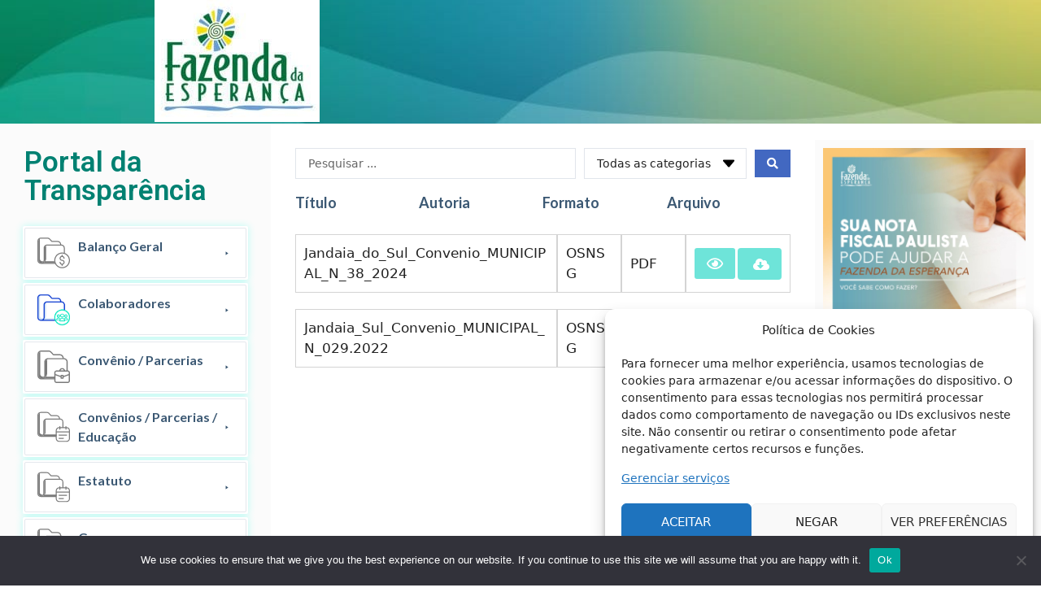

--- FILE ---
content_type: text/css
request_url: https://transparencia-fazenda.org.br/wp-content/uploads/elementor/css/post-189.css?ver=1736880698
body_size: 681
content:
.elementor-189 .elementor-element.elementor-element-96c26af .elementor-repeater-item-e19acd6.jet-parallax-section__layout .jet-parallax-section__image{background-size:auto;}.elementor-bc-flex-widget .elementor-189 .elementor-element.elementor-element-2102b9a.elementor-column .elementor-widget-wrap{align-items:flex-start;}.elementor-189 .elementor-element.elementor-element-2102b9a.elementor-column.elementor-element[data-element_type="column"] > .elementor-widget-wrap.elementor-element-populated{align-content:flex-start;align-items:flex-start;}.elementor-189 .elementor-element.elementor-element-2102b9a > .elementor-element-populated{margin:0px 0px 0px 0px;--e-column-margin-right:0px;--e-column-margin-left:0px;padding:0px 0px 0px 0px;}.elementor-widget-image .widget-image-caption{color:var( --e-global-color-text );font-family:var( --e-global-typography-text-font-family ), Sans-serif;font-weight:var( --e-global-typography-text-font-weight );}.elementor-189 .elementor-element.elementor-element-d80998d > .elementor-widget-container{margin:0px 0px 0px 120px;}.elementor-189 .elementor-element.elementor-element-d80998d{text-align:left;}.elementor-189 .elementor-element.elementor-element-d80998d img{max-width:100%;}.elementor-bc-flex-widget .elementor-189 .elementor-element.elementor-element-ea2ce82.elementor-column .elementor-widget-wrap{align-items:center;}.elementor-189 .elementor-element.elementor-element-ea2ce82.elementor-column.elementor-element[data-element_type="column"] > .elementor-widget-wrap.elementor-element-populated{align-content:center;align-items:center;}.elementor-189 .elementor-element.elementor-element-96c26af:not(.elementor-motion-effects-element-type-background), .elementor-189 .elementor-element.elementor-element-96c26af > .elementor-motion-effects-container > .elementor-motion-effects-layer{background-image:url("https://transparencia-fazenda.org.br/wp-content/uploads/2020/11/e229c551ad489e3deccd77d2542b3ddf.jpg");background-position:center center;background-repeat:no-repeat;background-size:cover;}.elementor-189 .elementor-element.elementor-element-96c26af > .elementor-container{min-height:152px;}.elementor-189 .elementor-element.elementor-element-96c26af{transition:background 0.3s, border 0.3s, border-radius 0.3s, box-shadow 0.3s;padding:0px 0px 0px 0px;}.elementor-189 .elementor-element.elementor-element-96c26af > .elementor-background-overlay{transition:background 0.3s, border-radius 0.3s, opacity 0.3s;}.elementor-189 .elementor-element.elementor-element-f315dd3 .elementor-repeater-item-e19acd6.jet-parallax-section__layout .jet-parallax-section__image{background-size:auto;}.elementor-bc-flex-widget .elementor-189 .elementor-element.elementor-element-9e86fa1.elementor-column .elementor-widget-wrap{align-items:flex-start;}.elementor-189 .elementor-element.elementor-element-9e86fa1.elementor-column.elementor-element[data-element_type="column"] > .elementor-widget-wrap.elementor-element-populated{align-content:flex-start;align-items:flex-start;}.elementor-189 .elementor-element.elementor-element-9e86fa1 > .elementor-element-populated{margin:0px 0px 0px 0px;--e-column-margin-right:0px;--e-column-margin-left:0px;padding:0px 0px 0px 0px;}.elementor-189 .elementor-element.elementor-element-5720a27 > .elementor-widget-container{margin:0px 0px 0px 120px;}.elementor-189 .elementor-element.elementor-element-5720a27{text-align:left;}.elementor-189 .elementor-element.elementor-element-5720a27 img{max-width:100%;}.elementor-189 .elementor-element.elementor-element-c92525f .jet-mobile-menu__container .jet-mobile-menu__container-inner{background-color:#018172;}.elementor-189 .elementor-element.elementor-element-c92525f .jet-mobile-menu__toggle .jet-mobile-menu__toggle-icon{color:#FFFFFF;}.elementor-189 .elementor-element.elementor-element-c92525f .jet-mobile-menu__container .jet-mobile-menu__back i{color:#FFFFFF;}.elementor-189 .elementor-element.elementor-element-c92525f .jet-mobile-menu__container .jet-mobile-menu__back svg{color:#FFFFFF;}.elementor-189 .elementor-element.elementor-element-c92525f .jet-mobile-menu__container{z-index:999;}.elementor-189 .elementor-element.elementor-element-c92525f .jet-mobile-menu-widget .jet-mobile-menu-cover{z-index:calc(999-1);}.elementor-189 .elementor-element.elementor-element-c92525f .jet-mobile-menu__item .jet-menu-label{font-weight:bold;color:#FFF3F3;}.elementor-189 .elementor-element.elementor-element-c92525f .jet-mobile-menu__item .jet-dropdown-arrow{color:#FFFFFF;}.elementor-189 .elementor-element.elementor-element-f315dd3:not(.elementor-motion-effects-element-type-background), .elementor-189 .elementor-element.elementor-element-f315dd3 > .elementor-motion-effects-container > .elementor-motion-effects-layer{background-image:url("https://transparencia-fazenda.org.br/wp-content/uploads/2020/11/e229c551ad489e3deccd77d2542b3ddf.jpg");background-position:center center;background-repeat:no-repeat;background-size:cover;}.elementor-189 .elementor-element.elementor-element-f315dd3 > .elementor-container{min-height:152px;}.elementor-189 .elementor-element.elementor-element-f315dd3{transition:background 0.3s, border 0.3s, border-radius 0.3s, box-shadow 0.3s;margin-top:0px;margin-bottom:0px;padding:0px 0px 0px 0px;}.elementor-189 .elementor-element.elementor-element-f315dd3 > .elementor-background-overlay{transition:background 0.3s, border-radius 0.3s, opacity 0.3s;}.elementor-theme-builder-content-area{height:400px;}.elementor-location-header:before, .elementor-location-footer:before{content:"";display:table;clear:both;}@media(max-width:767px){.elementor-189 .elementor-element.elementor-element-d80998d > .elementor-widget-container{margin:0px 0px 0px 0px;}.elementor-189 .elementor-element.elementor-element-d80998d{text-align:center;}.elementor-189 .elementor-element.elementor-element-9e86fa1{width:50%;}.elementor-bc-flex-widget .elementor-189 .elementor-element.elementor-element-9e86fa1.elementor-column .elementor-widget-wrap{align-items:center;}.elementor-189 .elementor-element.elementor-element-9e86fa1.elementor-column.elementor-element[data-element_type="column"] > .elementor-widget-wrap.elementor-element-populated{align-content:center;align-items:center;}.elementor-189 .elementor-element.elementor-element-5720a27 > .elementor-widget-container{margin:0px 0px 0px 0px;}.elementor-189 .elementor-element.elementor-element-5720a27{text-align:center;}.elementor-189 .elementor-element.elementor-element-1ec33f3{width:50%;}.elementor-bc-flex-widget .elementor-189 .elementor-element.elementor-element-1ec33f3.elementor-column .elementor-widget-wrap{align-items:center;}.elementor-189 .elementor-element.elementor-element-1ec33f3.elementor-column.elementor-element[data-element_type="column"] > .elementor-widget-wrap.elementor-element-populated{align-content:center;align-items:center;}.elementor-189 .elementor-element.elementor-element-c92525f > .elementor-widget-container{margin:0px 20px 0px 0px;}.elementor-189 .elementor-element.elementor-element-c92525f .jet-mobile-menu__toggle .jet-mobile-menu__toggle-icon i{font-size:30px;}.elementor-189 .elementor-element.elementor-element-c92525f .jet-mobile-menu__toggle .jet-mobile-menu__toggle-icon svg{width:30px;}}

--- FILE ---
content_type: text/css
request_url: https://transparencia-fazenda.org.br/wp-content/uploads/elementor/css/post-1914.css?ver=1736880699
body_size: 1517
content:
.elementor-1914 .elementor-element.elementor-element-026327a .elementor-repeater-item-7195d52.jet-parallax-section__layout .jet-parallax-section__image{background-size:auto;}.elementor-1914 .elementor-element.elementor-element-f8bd814 > .elementor-widget-wrap > .elementor-widget:not(.elementor-widget__width-auto):not(.elementor-widget__width-initial):not(:last-child):not(.elementor-absolute){margin-bottom:10px;}.elementor-1914 .elementor-element.elementor-element-f8bd814 > .elementor-element-populated{margin:0px 100px 0px 0px;--e-column-margin-right:100px;--e-column-margin-left:0px;}.elementor-widget-icon-box.elementor-view-stacked .elementor-icon{background-color:var( --e-global-color-primary );}.elementor-widget-icon-box.elementor-view-framed .elementor-icon, .elementor-widget-icon-box.elementor-view-default .elementor-icon{fill:var( --e-global-color-primary );color:var( --e-global-color-primary );border-color:var( --e-global-color-primary );}.elementor-widget-icon-box .elementor-icon-box-title{color:var( --e-global-color-primary );}.elementor-widget-icon-box .elementor-icon-box-title, .elementor-widget-icon-box .elementor-icon-box-title a{font-family:var( --e-global-typography-primary-font-family ), Sans-serif;font-weight:var( --e-global-typography-primary-font-weight );}.elementor-widget-icon-box .elementor-icon-box-description{color:var( --e-global-color-text );font-family:var( --e-global-typography-text-font-family ), Sans-serif;font-weight:var( --e-global-typography-text-font-weight );}.elementor-1914 .elementor-element.elementor-element-f337d41{--icon-box-icon-margin:15px;}.elementor-1914 .elementor-element.elementor-element-f337d41 .elementor-icon-box-title{margin-bottom:0px;color:#FFFFFF;}.elementor-1914 .elementor-element.elementor-element-f337d41.elementor-view-stacked .elementor-icon{background-color:#FFFFFF;}.elementor-1914 .elementor-element.elementor-element-f337d41.elementor-view-framed .elementor-icon, .elementor-1914 .elementor-element.elementor-element-f337d41.elementor-view-default .elementor-icon{fill:#FFFFFF;color:#FFFFFF;border-color:#FFFFFF;}.elementor-1914 .elementor-element.elementor-element-f337d41 .elementor-icon{font-size:44px;}.elementor-1914 .elementor-element.elementor-element-f337d41 .elementor-icon-box-title, .elementor-1914 .elementor-element.elementor-element-f337d41 .elementor-icon-box-title a{font-family:"Lato", Sans-serif;font-size:22px;font-weight:600;text-transform:uppercase;line-height:0.1em;}.elementor-widget-text-editor{color:var( --e-global-color-text );font-family:var( --e-global-typography-text-font-family ), Sans-serif;font-weight:var( --e-global-typography-text-font-weight );}.elementor-widget-text-editor.elementor-drop-cap-view-stacked .elementor-drop-cap{background-color:var( --e-global-color-primary );}.elementor-widget-text-editor.elementor-drop-cap-view-framed .elementor-drop-cap, .elementor-widget-text-editor.elementor-drop-cap-view-default .elementor-drop-cap{color:var( --e-global-color-primary );border-color:var( --e-global-color-primary );}.elementor-1914 .elementor-element.elementor-element-d5901db{color:#FFFFFF;font-family:"Lato", Sans-serif;font-weight:400;}.elementor-widget-image-box .elementor-image-box-title{color:var( --e-global-color-primary );font-family:var( --e-global-typography-primary-font-family ), Sans-serif;font-weight:var( --e-global-typography-primary-font-weight );}.elementor-widget-image-box .elementor-image-box-description{color:var( --e-global-color-text );font-family:var( --e-global-typography-text-font-family ), Sans-serif;font-weight:var( --e-global-typography-text-font-weight );}.elementor-1914 .elementor-element.elementor-element-eb7f699 > .elementor-widget-container{margin:-25px 0px 0px 0px;}.elementor-1914 .elementor-element.elementor-element-eb7f699 .elementor-image-box-wrapper{text-align:left;}.elementor-1914 .elementor-element.elementor-element-eb7f699.elementor-position-right .elementor-image-box-img{margin-left:-170px;}.elementor-1914 .elementor-element.elementor-element-eb7f699.elementor-position-left .elementor-image-box-img{margin-right:-170px;}.elementor-1914 .elementor-element.elementor-element-eb7f699.elementor-position-top .elementor-image-box-img{margin-bottom:-170px;}.elementor-1914 .elementor-element.elementor-element-eb7f699 .elementor-image-box-title{margin-bottom:0px;color:#FDC82F;}.elementor-1914 .elementor-element.elementor-element-eb7f699 .elementor-image-box-wrapper .elementor-image-box-img{width:100%;}.elementor-1914 .elementor-element.elementor-element-eb7f699 .elementor-image-box-img img{transition-duration:0.3s;}.elementor-1914 .elementor-element.elementor-element-eb7f699 .elementor-image-box-description{color:#FDC82F;font-family:"Lato", Sans-serif;font-size:14px;font-weight:400;}.elementor-1914 .elementor-element.elementor-element-6b8862a > .elementor-widget-wrap > .elementor-widget:not(.elementor-widget__width-auto):not(.elementor-widget__width-initial):not(:last-child):not(.elementor-absolute){margin-bottom:10px;}.elementor-1914 .elementor-element.elementor-element-6b8862a > .elementor-element-populated{margin:0px 100px 0px 0px;--e-column-margin-right:100px;--e-column-margin-left:0px;}.elementor-1914 .elementor-element.elementor-element-4c20e99{--icon-box-icon-margin:15px;}.elementor-1914 .elementor-element.elementor-element-4c20e99 .elementor-icon-box-title{margin-bottom:0px;color:#FFFFFF;}.elementor-1914 .elementor-element.elementor-element-4c20e99.elementor-view-stacked .elementor-icon{background-color:#FFFFFF;}.elementor-1914 .elementor-element.elementor-element-4c20e99.elementor-view-framed .elementor-icon, .elementor-1914 .elementor-element.elementor-element-4c20e99.elementor-view-default .elementor-icon{fill:#FFFFFF;color:#FFFFFF;border-color:#FFFFFF;}.elementor-1914 .elementor-element.elementor-element-4c20e99 .elementor-icon{font-size:44px;}.elementor-1914 .elementor-element.elementor-element-4c20e99 .elementor-icon-box-title, .elementor-1914 .elementor-element.elementor-element-4c20e99 .elementor-icon-box-title a{font-family:"Lato", Sans-serif;font-size:22px;font-weight:600;text-transform:uppercase;line-height:0.1em;}.elementor-1914 .elementor-element.elementor-element-c45913c{color:#FFFFFF;font-family:"Lato", Sans-serif;font-weight:400;}.elementor-1914 .elementor-element.elementor-element-104a213 > .elementor-widget-container{margin:-25px 0px 0px 0px;}.elementor-1914 .elementor-element.elementor-element-104a213 .elementor-image-box-wrapper{text-align:left;}.elementor-1914 .elementor-element.elementor-element-104a213.elementor-position-right .elementor-image-box-img{margin-left:-170px;}.elementor-1914 .elementor-element.elementor-element-104a213.elementor-position-left .elementor-image-box-img{margin-right:-170px;}.elementor-1914 .elementor-element.elementor-element-104a213.elementor-position-top .elementor-image-box-img{margin-bottom:-170px;}.elementor-1914 .elementor-element.elementor-element-104a213 .elementor-image-box-title{margin-bottom:0px;color:#FDC82F;}.elementor-1914 .elementor-element.elementor-element-104a213 .elementor-image-box-wrapper .elementor-image-box-img{width:100%;}.elementor-1914 .elementor-element.elementor-element-104a213 .elementor-image-box-img img{transition-duration:0.3s;}.elementor-1914 .elementor-element.elementor-element-104a213 .elementor-image-box-description{color:#FDC82F;font-family:"Lato", Sans-serif;font-size:14px;font-weight:400;}.elementor-1914 .elementor-element.elementor-element-d541f60 > .elementor-widget-wrap > .elementor-widget:not(.elementor-widget__width-auto):not(.elementor-widget__width-initial):not(:last-child):not(.elementor-absolute){margin-bottom:10px;}.elementor-1914 .elementor-element.elementor-element-d541f60 > .elementor-element-populated{margin:0px 50px 0px 0px;--e-column-margin-right:50px;--e-column-margin-left:0px;}.elementor-1914 .elementor-element.elementor-element-e0a09a4{--icon-box-icon-margin:15px;}.elementor-1914 .elementor-element.elementor-element-e0a09a4 .elementor-icon-box-title{margin-bottom:0px;color:#FFFFFF;}.elementor-1914 .elementor-element.elementor-element-e0a09a4.elementor-view-stacked .elementor-icon{background-color:#FFFFFF;}.elementor-1914 .elementor-element.elementor-element-e0a09a4.elementor-view-framed .elementor-icon, .elementor-1914 .elementor-element.elementor-element-e0a09a4.elementor-view-default .elementor-icon{fill:#FFFFFF;color:#FFFFFF;border-color:#FFFFFF;}.elementor-1914 .elementor-element.elementor-element-e0a09a4 .elementor-icon{font-size:44px;}.elementor-1914 .elementor-element.elementor-element-e0a09a4 .elementor-icon-box-title, .elementor-1914 .elementor-element.elementor-element-e0a09a4 .elementor-icon-box-title a{font-family:"Lato", Sans-serif;font-size:22px;font-weight:600;text-transform:uppercase;line-height:0.1em;}.elementor-1914 .elementor-element.elementor-element-652804a{color:#FFFFFF;font-family:"Lato", Sans-serif;font-weight:400;}.elementor-1914 .elementor-element.elementor-element-dc838cb > .elementor-widget-container{margin:-25px 0px 0px 0px;}.elementor-1914 .elementor-element.elementor-element-dc838cb .elementor-image-box-wrapper{text-align:left;}.elementor-1914 .elementor-element.elementor-element-dc838cb.elementor-position-right .elementor-image-box-img{margin-left:-215px;}.elementor-1914 .elementor-element.elementor-element-dc838cb.elementor-position-left .elementor-image-box-img{margin-right:-215px;}.elementor-1914 .elementor-element.elementor-element-dc838cb.elementor-position-top .elementor-image-box-img{margin-bottom:-215px;}.elementor-1914 .elementor-element.elementor-element-dc838cb .elementor-image-box-title{margin-bottom:0px;color:#FDC82F;}.elementor-1914 .elementor-element.elementor-element-dc838cb .elementor-image-box-wrapper .elementor-image-box-img{width:100%;}.elementor-1914 .elementor-element.elementor-element-dc838cb .elementor-image-box-img img{transition-duration:0.3s;}.elementor-1914 .elementor-element.elementor-element-dc838cb .elementor-image-box-description{color:#FDC82F;font-family:"Lato", Sans-serif;font-size:14px;font-weight:400;}.elementor-1914 .elementor-element.elementor-element-026327a:not(.elementor-motion-effects-element-type-background), .elementor-1914 .elementor-element.elementor-element-026327a > .elementor-motion-effects-container > .elementor-motion-effects-layer{background-color:#018172;}.elementor-1914 .elementor-element.elementor-element-026327a > .elementor-container{max-width:1266px;min-height:229px;}.elementor-1914 .elementor-element.elementor-element-026327a{transition:background 0.3s, border 0.3s, border-radius 0.3s, box-shadow 0.3s;margin-top:50px;margin-bottom:0px;z-index:1;}.elementor-1914 .elementor-element.elementor-element-026327a > .elementor-background-overlay{transition:background 0.3s, border-radius 0.3s, opacity 0.3s;}.elementor-1914 .elementor-element.elementor-element-80fde05 > .elementor-container > .elementor-column > .elementor-widget-wrap{align-content:center;align-items:center;}.elementor-1914 .elementor-element.elementor-element-80fde05 .elementor-repeater-item-5730b4b.jet-parallax-section__layout .jet-parallax-section__image{background-size:auto;}.elementor-1914 .elementor-element.elementor-element-346aa88 .elementor-image-box-wrapper{text-align:left;}.elementor-1914 .elementor-element.elementor-element-346aa88.elementor-position-right .elementor-image-box-img{margin-left:0px;}.elementor-1914 .elementor-element.elementor-element-346aa88.elementor-position-left .elementor-image-box-img{margin-right:0px;}.elementor-1914 .elementor-element.elementor-element-346aa88.elementor-position-top .elementor-image-box-img{margin-bottom:0px;}.elementor-1914 .elementor-element.elementor-element-346aa88 .elementor-image-box-title{margin-bottom:0px;color:#018172;font-family:"Lato", Sans-serif;font-size:19px;font-weight:600;}.elementor-1914 .elementor-element.elementor-element-346aa88 .elementor-image-box-wrapper .elementor-image-box-img{width:14%;}.elementor-1914 .elementor-element.elementor-element-346aa88 .elementor-image-box-img img{transition-duration:0.3s;}.elementor-1914 .elementor-element.elementor-element-5b487c4{text-align:right;color:#898989;font-family:"Lato", Sans-serif;font-weight:400;}.elementor-1914 .elementor-element.elementor-element-53a9e96 > .elementor-widget-container{margin:-24px 0px 0px 0px;}.elementor-1914 .elementor-element.elementor-element-53a9e96{text-align:right;color:#898989;font-family:"Lato", Sans-serif;font-weight:400;}.elementor-1914 .elementor-element.elementor-element-80fde05:not(.elementor-motion-effects-element-type-background), .elementor-1914 .elementor-element.elementor-element-80fde05 > .elementor-motion-effects-container > .elementor-motion-effects-layer{background-color:#FFFFFF;}.elementor-1914 .elementor-element.elementor-element-80fde05 > .elementor-container{max-width:1266px;}.elementor-1914 .elementor-element.elementor-element-80fde05{transition:background 0.3s, border 0.3s, border-radius 0.3s, box-shadow 0.3s;z-index:1;}.elementor-1914 .elementor-element.elementor-element-80fde05 > .elementor-background-overlay{transition:background 0.3s, border-radius 0.3s, opacity 0.3s;}.elementor-1914 .elementor-element.elementor-element-06f842d > .elementor-container > .elementor-column > .elementor-widget-wrap{align-content:center;align-items:center;}.elementor-1914 .elementor-element.elementor-element-06f842d .elementor-repeater-item-5730b4b.jet-parallax-section__layout .jet-parallax-section__image{background-size:auto;}.elementor-1914 .elementor-element.elementor-element-ed21dba .elementor-image-box-wrapper{text-align:left;}.elementor-1914 .elementor-element.elementor-element-ed21dba.elementor-position-right .elementor-image-box-img{margin-left:0px;}.elementor-1914 .elementor-element.elementor-element-ed21dba.elementor-position-left .elementor-image-box-img{margin-right:0px;}.elementor-1914 .elementor-element.elementor-element-ed21dba.elementor-position-top .elementor-image-box-img{margin-bottom:0px;}.elementor-1914 .elementor-element.elementor-element-ed21dba .elementor-image-box-title{margin-bottom:0px;color:#018172;font-family:"Lato", Sans-serif;font-size:19px;font-weight:600;}.elementor-1914 .elementor-element.elementor-element-ed21dba .elementor-image-box-wrapper .elementor-image-box-img{width:14%;}.elementor-1914 .elementor-element.elementor-element-ed21dba .elementor-image-box-img img{transition-duration:0.3s;}.elementor-1914 .elementor-element.elementor-element-fc33fd5{text-align:right;color:#898989;font-family:"Lato", Sans-serif;font-weight:400;}.elementor-1914 .elementor-element.elementor-element-76dd9ba{text-align:right;color:#898989;font-family:"Lato", Sans-serif;font-weight:400;}.elementor-1914 .elementor-element.elementor-element-06f842d:not(.elementor-motion-effects-element-type-background), .elementor-1914 .elementor-element.elementor-element-06f842d > .elementor-motion-effects-container > .elementor-motion-effects-layer{background-color:#FFFFFF;}.elementor-1914 .elementor-element.elementor-element-06f842d > .elementor-container{max-width:1266px;}.elementor-1914 .elementor-element.elementor-element-06f842d{transition:background 0.3s, border 0.3s, border-radius 0.3s, box-shadow 0.3s;z-index:1;}.elementor-1914 .elementor-element.elementor-element-06f842d > .elementor-background-overlay{transition:background 0.3s, border-radius 0.3s, opacity 0.3s;}.elementor-theme-builder-content-area{height:400px;}.elementor-location-header:before, .elementor-location-footer:before{content:"";display:table;clear:both;}@media(min-width:768px){.elementor-1914 .elementor-element.elementor-element-f05cfa0{width:39.233%;}.elementor-1914 .elementor-element.elementor-element-4d78911{width:60.767%;}}@media(max-width:767px){.elementor-1914 .elementor-element.elementor-element-f8bd814 > .elementor-element-populated{margin:0px 0px 0px 0px;--e-column-margin-right:0px;--e-column-margin-left:0px;}.elementor-1914 .elementor-element.elementor-element-d5901db{text-align:center;}.elementor-1914 .elementor-element.elementor-element-eb7f699 .elementor-image-box-wrapper{text-align:center;}.elementor-1914 .elementor-element.elementor-element-eb7f699 .elementor-image-box-img{margin-bottom:-170px;}.elementor-1914 .elementor-element.elementor-element-eb7f699 .elementor-image-box-wrapper .elementor-image-box-img{width:5%;}.elementor-1914 .elementor-element.elementor-element-6b8862a > .elementor-element-populated{margin:0px 0px 0px 0px;--e-column-margin-right:0px;--e-column-margin-left:0px;}.elementor-1914 .elementor-element.elementor-element-c45913c{text-align:center;}.elementor-1914 .elementor-element.elementor-element-104a213 .elementor-image-box-wrapper{text-align:center;}.elementor-1914 .elementor-element.elementor-element-104a213 .elementor-image-box-img{margin-bottom:-170px;}.elementor-1914 .elementor-element.elementor-element-d541f60 > .elementor-element-populated{margin:0px 0px 0px 0px;--e-column-margin-right:0px;--e-column-margin-left:0px;}.elementor-1914 .elementor-element.elementor-element-652804a{text-align:center;}.elementor-1914 .elementor-element.elementor-element-dc838cb .elementor-image-box-wrapper{text-align:center;}.elementor-1914 .elementor-element.elementor-element-dc838cb .elementor-image-box-img{margin-bottom:-215px;}.elementor-1914 .elementor-element.elementor-element-f05cfa0 > .elementor-element-populated{margin:0px 0px 0px 0px;--e-column-margin-right:0px;--e-column-margin-left:0px;}.elementor-1914 .elementor-element.elementor-element-346aa88 .elementor-image-box-wrapper{text-align:center;}.elementor-1914 .elementor-element.elementor-element-346aa88 .elementor-image-box-img{margin-bottom:0px;}.elementor-1914 .elementor-element.elementor-element-5b487c4{text-align:center;}.elementor-1914 .elementor-element.elementor-element-53a9e96{text-align:center;}.elementor-1914 .elementor-element.elementor-element-38192a2 > .elementor-element-populated{margin:0px 0px 0px 0px;--e-column-margin-right:0px;--e-column-margin-left:0px;}.elementor-1914 .elementor-element.elementor-element-ed21dba .elementor-image-box-wrapper{text-align:center;}.elementor-1914 .elementor-element.elementor-element-ed21dba .elementor-image-box-img{margin-bottom:0px;}.elementor-1914 .elementor-element.elementor-element-fc33fd5{text-align:center;}.elementor-1914 .elementor-element.elementor-element-76dd9ba > .elementor-widget-container{margin:-46px 0px 0px 0px;}.elementor-1914 .elementor-element.elementor-element-76dd9ba{text-align:center;}}/* Start custom CSS for image-box, class: .elementor-element-eb7f699 */.linkrodape{
    color: #fee009;
}

.linkrodape:hover{
    color: #fff;
}/* End custom CSS */
/* Start custom CSS for image-box, class: .elementor-element-eb7f699 */.linkrodape{
    color: #fee009;
}

.linkrodape:hover{
    color: #fff;
}/* End custom CSS */
/* Start custom CSS for section, class: .elementor-element-026327a */#BlocoRodape{
    position: relative;
    z-index: -1!important;
}/* End custom CSS */

--- FILE ---
content_type: text/css
request_url: https://transparencia-fazenda.org.br/wp-content/uploads/elementor/css/post-180.css?ver=1736881596
body_size: 1475
content:
.elementor-180 .elementor-element.elementor-element-9291e8f .elementor-repeater-item-7d1025f.jet-parallax-section__layout .jet-parallax-section__image{background-size:auto;}.elementor-180 .elementor-element.elementor-element-f2749ca:not(.elementor-motion-effects-element-type-background) > .elementor-widget-wrap, .elementor-180 .elementor-element.elementor-element-f2749ca > .elementor-widget-wrap > .elementor-motion-effects-container > .elementor-motion-effects-layer{background-color:#FBFBFB;}.elementor-180 .elementor-element.elementor-element-f2749ca > .elementor-element-populated{transition:background 0.3s, border 0.3s, border-radius 0.3s, box-shadow 0.3s;padding:20px 20px 20px 20px;}.elementor-180 .elementor-element.elementor-element-f2749ca > .elementor-element-populated > .elementor-background-overlay{transition:background 0.3s, border-radius 0.3s, opacity 0.3s;}.elementor-180 .elementor-element.elementor-element-735a9be{z-index:10;}.elementor-180 .elementor-element.elementor-element-aa675f9:not(.elementor-motion-effects-element-type-background) > .elementor-widget-wrap, .elementor-180 .elementor-element.elementor-element-aa675f9 > .elementor-widget-wrap > .elementor-motion-effects-container > .elementor-motion-effects-layer{background-color:#FFFFFF;}.elementor-180 .elementor-element.elementor-element-aa675f9 > .elementor-widget-wrap > .elementor-widget:not(.elementor-widget__width-auto):not(.elementor-widget__width-initial):not(:last-child):not(.elementor-absolute){margin-bottom:0px;}.elementor-180 .elementor-element.elementor-element-aa675f9 > .elementor-element-populated{transition:background 0.3s, border 0.3s, border-radius 0.3s, box-shadow 0.3s;margin:0px 0px 0px 0px;--e-column-margin-right:0px;--e-column-margin-left:0px;}.elementor-180 .elementor-element.elementor-element-aa675f9 > .elementor-element-populated > .elementor-background-overlay{transition:background 0.3s, border-radius 0.3s, opacity 0.3s;}.elementor-widget-jet-ajax-search .jet-search-title-fields__item-label{font-family:var( --e-global-typography-text-font-family ), Sans-serif;font-weight:var( --e-global-typography-text-font-weight );}.elementor-widget-jet-ajax-search .jet-search-title-fields__item-value{font-family:var( --e-global-typography-text-font-family ), Sans-serif;font-weight:var( --e-global-typography-text-font-weight );}.elementor-widget-jet-ajax-search .jet-search-content-fields__item-label{font-family:var( --e-global-typography-text-font-family ), Sans-serif;font-weight:var( --e-global-typography-text-font-weight );}.elementor-widget-jet-ajax-search .jet-search-content-fields__item-value{font-family:var( --e-global-typography-text-font-family ), Sans-serif;font-weight:var( --e-global-typography-text-font-weight );}.elementor-180 .elementor-element.elementor-element-b742c02 .jet-ajax-search__source-results-item_icon svg{width:24px;}.elementor-180 .elementor-element.elementor-element-b742c02 .jet-ajax-search__source-results-item_icon{font-size:24px;}.elementor-180 .elementor-element.elementor-element-b742c02 .jet-ajax-search__categories .chosen-drop{box-shadow:0px 0px 10px 0px rgba(0,0,0,0.5);}.elementor-180 .elementor-element.elementor-element-b742c02 .jet-ajax-search__results-area{box-shadow:0px 0px 10px 0px rgba(0,0,0,0.5);}.elementor-180 .elementor-element.elementor-element-644621c > .elementor-container > .elementor-column > .elementor-widget-wrap{align-content:center;align-items:center;}.elementor-180 .elementor-element.elementor-element-644621c .elementor-repeater-item-3ddd853.jet-parallax-section__layout .jet-parallax-section__image{background-size:auto;}.elementor-180 .elementor-element.elementor-element-476e4e3 > .elementor-element-populated{padding:0px 0px 0px 0px;}.elementor-widget-heading .elementor-heading-title{color:var( --e-global-color-primary );font-family:var( --e-global-typography-primary-font-family ), Sans-serif;font-weight:var( --e-global-typography-primary-font-weight );}.elementor-180 .elementor-element.elementor-element-cebd5ed .elementor-heading-title{color:#3B5873;font-family:"Lato", Sans-serif;font-size:18px;font-weight:600;}.elementor-180 .elementor-element.elementor-element-6ee9f9f > .elementor-element-populated{padding:0px 0px 0px 0px;}.elementor-180 .elementor-element.elementor-element-a48e8f7 .elementor-heading-title{color:#3B5873;font-family:"Lato", Sans-serif;font-size:18px;font-weight:600;}.elementor-180 .elementor-element.elementor-element-caccada > .elementor-element-populated{padding:0px 0px 0px 0px;}.elementor-180 .elementor-element.elementor-element-e1950f7 .elementor-heading-title{color:#3B5873;font-family:"Lato", Sans-serif;font-size:18px;font-weight:600;}.elementor-180 .elementor-element.elementor-element-5ef1a24 > .elementor-element-populated{padding:0px 0px 0px 0px;}.elementor-180 .elementor-element.elementor-element-27327f1 .elementor-heading-title{color:#3B5873;font-family:"Lato", Sans-serif;font-size:18px;font-weight:600;}.elementor-180 .elementor-element.elementor-element-644621c{margin-top:20px;margin-bottom:0px;}.elementor-180 .elementor-element.elementor-element-2d3c082 > .elementor-widget-container > .jet-listing-grid > .jet-listing-grid__items{--columns:1;}.elementor-180 .elementor-element.elementor-element-2d3c082 > .elementor-widget-container{margin:20px 0px 0px 0px;}:is( .elementor-180 .elementor-element.elementor-element-2d3c082 > .elementor-widget-container > .jet-listing-grid > .jet-listing-grid__items, .elementor-180 .elementor-element.elementor-element-2d3c082 > .elementor-widget-container > .jet-listing-grid > .jet-listing-grid__slider > .jet-listing-grid__items > .slick-list > .slick-track, .elementor-180 .elementor-element.elementor-element-2d3c082 > .elementor-widget-container > .jet-listing-grid > .jet-listing-grid__scroll-slider > .jet-listing-grid__items ) > .jet-listing-grid__item{padding-left:calc(0px / 2);padding-right:calc(0px / 2);padding-top:calc(0px / 2);padding-bottom:calc(0px / 2);}:is( .elementor-180 .elementor-element.elementor-element-2d3c082 > .elementor-widget-container > .jet-listing-grid, .elementor-180 .elementor-element.elementor-element-2d3c082 > .elementor-widget-container > .jet-listing-grid > .jet-listing-grid__slider, .elementor-180 .elementor-element.elementor-element-2d3c082 > .elementor-widget-container > .jet-listing-grid > .jet-listing-grid__scroll-slider ) > .jet-listing-grid__items{margin-left:calc( 0px / -2);margin-right:calc( 0px / -2);width:calc(100% + 0px);}:is( .elementor-180 .elementor-element.elementor-element-2d3c082 > .elementor-widget-container > .jet-listing-grid, .elementor-180 .elementor-element.elementor-element-2d3c082 > .elementor-widget-container > .jet-listing-grid > .jet-listing-grid__slider, .elementor-180 .elementor-element.elementor-element-2d3c082 > .elementor-widget-container > .jet-listing-grid > .jet-listing-grid__scroll-slider ) > .jet-listing-grid__items.grid-collapse-gap{margin-top:calc( 0px / -2);margin-bottom:calc( 0px / -2);}.elementor-180 .elementor-element.elementor-element-892bd32 > .elementor-widget-container{margin:20px 0px 0px 0px;}.elementor-180 .elementor-element.elementor-element-892bd32 .jet-filters-pagination__link, .elementor-180 .elementor-element.elementor-element-892bd32 .jet-filters-pagination__dots{font-size:16px;font-weight:500;}.elementor-180 .elementor-element.elementor-element-892bd32 .jet-filters-pagination__link:hover{color:var( --e-global-color-ebbd125 );}.elementor-180 .elementor-element.elementor-element-892bd32 .jet-filters-pagination__current .jet-filters-pagination__link{color:var( --e-global-color-ebbd125 );}.elementor-180 .elementor-element.elementor-element-892bd32 .jet-filters-pagination__link{padding:10px 10px 10px 10px;}.elementor-180 .elementor-element.elementor-element-892bd32 .jet-filters-pagination__dots{padding:10px 10px 10px 10px;}.elementor-180 .elementor-element.elementor-element-892bd32 .jet-filters-pagination__item{margin-right:calc(6px/2);margin-left:calc(6px/2);margin-top:calc(6px/2);margin-bottom:calc(6px/2);}.elementor-180 .elementor-element.elementor-element-892bd32 .jet-filters-pagination{margin-right:calc(-6px/2);margin-left:calc(-6px/2);margin-top:calc(-6px/2);margin-bottom:calc(-6px/2);justify-content:center;}.elementor-180 .elementor-element.elementor-element-892bd32 .jet-filters-pagination__load-more{order:initial;}.elementor-180 .elementor-element.elementor-element-babdda9:not(.elementor-motion-effects-element-type-background) > .elementor-widget-wrap, .elementor-180 .elementor-element.elementor-element-babdda9 > .elementor-widget-wrap > .elementor-motion-effects-container > .elementor-motion-effects-layer{background-color:#FBFBFB;}.elementor-180 .elementor-element.elementor-element-babdda9 > .elementor-widget-wrap > .elementor-widget:not(.elementor-widget__width-auto):not(.elementor-widget__width-initial):not(:last-child):not(.elementor-absolute){margin-bottom:10px;}.elementor-180 .elementor-element.elementor-element-babdda9 > .elementor-element-populated{transition:background 0.3s, border 0.3s, border-radius 0.3s, box-shadow 0.3s;margin:20px 0px 0px 0px;--e-column-margin-right:0px;--e-column-margin-left:0px;padding:10px 10px 10px 10px;}.elementor-180 .elementor-element.elementor-element-babdda9 > .elementor-element-populated > .elementor-background-overlay{transition:background 0.3s, border-radius 0.3s, opacity 0.3s;}.elementor-widget-image .widget-image-caption{color:var( --e-global-color-text );font-family:var( --e-global-typography-text-font-family ), Sans-serif;font-weight:var( --e-global-typography-text-font-weight );}.elementor-180 .elementor-element.elementor-element-790eb2f > .elementor-widget-container{margin:0px 0px 0px 17px;}.elementor-180 .elementor-element.elementor-element-790eb2f .elementor-heading-title{color:#3B5873;font-family:"Lato", Sans-serif;font-size:19px;font-weight:700;}.elementor-widget-icon-list .elementor-icon-list-item:not(:last-child):after{border-color:var( --e-global-color-text );}.elementor-widget-icon-list .elementor-icon-list-icon i{color:var( --e-global-color-primary );}.elementor-widget-icon-list .elementor-icon-list-icon svg{fill:var( --e-global-color-primary );}.elementor-widget-icon-list .elementor-icon-list-item > .elementor-icon-list-text, .elementor-widget-icon-list .elementor-icon-list-item > a{font-family:var( --e-global-typography-text-font-family ), Sans-serif;font-weight:var( --e-global-typography-text-font-weight );}.elementor-widget-icon-list .elementor-icon-list-text{color:var( --e-global-color-secondary );}.elementor-180 .elementor-element.elementor-element-8c60409 > .elementor-widget-container{margin:0px 0px 0px 20px;}.elementor-180 .elementor-element.elementor-element-8c60409 .elementor-icon-list-icon i{color:#6EE4D9;transition:color 0.3s;}.elementor-180 .elementor-element.elementor-element-8c60409 .elementor-icon-list-icon svg{fill:#6EE4D9;transition:fill 0.3s;}.elementor-180 .elementor-element.elementor-element-8c60409{--e-icon-list-icon-size:14px;--icon-vertical-offset:0px;}.elementor-180 .elementor-element.elementor-element-8c60409 .elementor-icon-list-text{transition:color 0.3s;}.elementor-widget-divider{--divider-color:var( --e-global-color-secondary );}.elementor-widget-divider .elementor-divider__text{color:var( --e-global-color-secondary );font-family:var( --e-global-typography-secondary-font-family ), Sans-serif;font-weight:var( --e-global-typography-secondary-font-weight );}.elementor-widget-divider.elementor-view-stacked .elementor-icon{background-color:var( --e-global-color-secondary );}.elementor-widget-divider.elementor-view-framed .elementor-icon, .elementor-widget-divider.elementor-view-default .elementor-icon{color:var( --e-global-color-secondary );border-color:var( --e-global-color-secondary );}.elementor-widget-divider.elementor-view-framed .elementor-icon, .elementor-widget-divider.elementor-view-default .elementor-icon svg{fill:var( --e-global-color-secondary );}.elementor-180 .elementor-element.elementor-element-4ae0457{--divider-border-style:solid;--divider-color:#B0AFAF;--divider-border-width:1px;}.elementor-180 .elementor-element.elementor-element-4ae0457 .elementor-divider-separator{width:280px;margin:0 auto;margin-center:0;}.elementor-180 .elementor-element.elementor-element-4ae0457 .elementor-divider{text-align:center;padding-block-start:22px;padding-block-end:22px;}.elementor-180 .elementor-element.elementor-element-72ca996 > .elementor-widget-container{margin:0px 0px 0px 17px;}.elementor-180 .elementor-element.elementor-element-72ca996 .elementor-heading-title{color:#3B5873;font-family:"Lato", Sans-serif;font-size:19px;font-weight:700;}.elementor-180 .elementor-element.elementor-element-458e66f{--grid-template-columns:repeat(0, auto);--grid-column-gap:5px;--grid-row-gap:0px;}.elementor-180 .elementor-element.elementor-element-458e66f .elementor-widget-container{text-align:left;}.elementor-180 .elementor-element.elementor-element-458e66f > .elementor-widget-container{margin:10px 0px 0px 20px;}.elementor-180 .elementor-element.elementor-element-9291e8f > .elementor-container{min-height:756px;}.elementor-180 .elementor-element.elementor-element-9291e8f{margin-top:0px;margin-bottom:0px;}@media(max-width:767px){:is( .elementor-180 .elementor-element.elementor-element-2d3c082 > .elementor-widget-container > .jet-listing-grid > .jet-listing-grid__items, .elementor-180 .elementor-element.elementor-element-2d3c082 > .elementor-widget-container > .jet-listing-grid > .jet-listing-grid__slider > .jet-listing-grid__items > .slick-list > .slick-track, .elementor-180 .elementor-element.elementor-element-2d3c082 > .elementor-widget-container > .jet-listing-grid > .jet-listing-grid__scroll-slider > .jet-listing-grid__items ) > .jet-listing-grid__item{padding-top:calc(20px / 2);padding-bottom:calc(20px / 2);}:is( .elementor-180 .elementor-element.elementor-element-2d3c082 > .elementor-widget-container > .jet-listing-grid, .elementor-180 .elementor-element.elementor-element-2d3c082 > .elementor-widget-container > .jet-listing-grid > .jet-listing-grid__slider, .elementor-180 .elementor-element.elementor-element-2d3c082 > .elementor-widget-container > .jet-listing-grid > .jet-listing-grid__scroll-slider ) > .jet-listing-grid__items.grid-collapse-gap{margin-top:calc( 20px / -2);margin-bottom:calc( 20px / -2);}.elementor-180 .elementor-element.elementor-element-9291e8f{margin-top:0px;margin-bottom:0px;}}@media(min-width:768px){.elementor-180 .elementor-element.elementor-element-f2749ca{width:26%;}.elementor-180 .elementor-element.elementor-element-aa675f9{width:52.271%;}.elementor-180 .elementor-element.elementor-element-babdda9{width:21%;}}

--- FILE ---
content_type: text/css
request_url: https://transparencia-fazenda.org.br/wp-content/uploads/elementor/css/post-481.css?ver=1736881597
body_size: 450
content:
.elementor-481 .elementor-element.elementor-element-2de7a58 > .elementor-container > .elementor-column > .elementor-widget-wrap{align-content:center;align-items:center;}.elementor-481 .elementor-element.elementor-element-2de7a58 .elementor-repeater-item-3ec7309.jet-parallax-section__layout .jet-parallax-section__image{background-size:auto;}.elementor-481 .elementor-element.elementor-element-6c470c0 > .elementor-element-populated{border-style:solid;border-width:1px 1px 1px 1px;border-color:#D4D4D4;transition:background 0.3s, border 0.3s, border-radius 0.3s, box-shadow 0.3s;}.elementor-481 .elementor-element.elementor-element-6c470c0 > .elementor-element-populated > .elementor-background-overlay{transition:background 0.3s, border-radius 0.3s, opacity 0.3s;}.elementor-481 .elementor-element.elementor-element-ecd2055 .jet-listing-dynamic-field .jet-listing-dynamic-field__inline-wrap{width:auto;}.elementor-481 .elementor-element.elementor-element-ecd2055 .jet-listing-dynamic-field .jet-listing-dynamic-field__content{width:auto;}.elementor-481 .elementor-element.elementor-element-ecd2055 .jet-listing-dynamic-field{justify-content:flex-start;}.elementor-481 .elementor-element.elementor-element-ecd2055 .jet-listing-dynamic-field__content{text-align:left;}.elementor-481 .elementor-element.elementor-element-9da2c63 > .elementor-element-populated{border-style:solid;border-width:1px 1px 1px 1px;border-color:#D4D4D4;transition:background 0.3s, border 0.3s, border-radius 0.3s, box-shadow 0.3s;}.elementor-481 .elementor-element.elementor-element-9da2c63 > .elementor-element-populated > .elementor-background-overlay{transition:background 0.3s, border-radius 0.3s, opacity 0.3s;}.elementor-481 .elementor-element.elementor-element-9d8a5fd .jet-listing-dynamic-field .jet-listing-dynamic-field__inline-wrap{width:auto;}.elementor-481 .elementor-element.elementor-element-9d8a5fd .jet-listing-dynamic-field .jet-listing-dynamic-field__content{width:auto;}.elementor-481 .elementor-element.elementor-element-9d8a5fd .jet-listing-dynamic-field{justify-content:flex-start;}.elementor-481 .elementor-element.elementor-element-9d8a5fd .jet-listing-dynamic-field__content{text-align:left;}.elementor-481 .elementor-element.elementor-element-9e164d3 > .elementor-element-populated{border-style:solid;border-width:1px 1px 1px 1px;border-color:#D4D4D4;transition:background 0.3s, border 0.3s, border-radius 0.3s, box-shadow 0.3s;}.elementor-481 .elementor-element.elementor-element-9e164d3 > .elementor-element-populated > .elementor-background-overlay{transition:background 0.3s, border-radius 0.3s, opacity 0.3s;}.elementor-481 .elementor-element.elementor-element-b396e96 .jet-listing-dynamic-field .jet-listing-dynamic-field__inline-wrap{width:auto;}.elementor-481 .elementor-element.elementor-element-b396e96 .jet-listing-dynamic-field .jet-listing-dynamic-field__content{width:auto;}.elementor-481 .elementor-element.elementor-element-b396e96 .jet-listing-dynamic-field{justify-content:flex-start;}.elementor-481 .elementor-element.elementor-element-b396e96 .jet-listing-dynamic-field__content{text-align:left;}.elementor-481 .elementor-element.elementor-element-b9102d2 > .elementor-element-populated{border-style:solid;border-width:1px 1px 1px 1px;border-color:#D4D4D4;transition:background 0.3s, border 0.3s, border-radius 0.3s, box-shadow 0.3s;}.elementor-481 .elementor-element.elementor-element-b9102d2 > .elementor-element-populated > .elementor-background-overlay{transition:background 0.3s, border-radius 0.3s, opacity 0.3s;}.elementor-481 .elementor-element.elementor-element-e1c9227 .elementor-repeater-item-00c07da.jet-parallax-section__layout .jet-parallax-section__image{background-size:auto;}.elementor-widget-button .elementor-button{background-color:var( --e-global-color-accent );font-family:var( --e-global-typography-accent-font-family ), Sans-serif;font-weight:var( --e-global-typography-accent-font-weight );}.elementor-481 .elementor-element.elementor-element-a00efec .elementor-button{background-color:#6EE4D9;font-family:"Lato", Sans-serif;font-size:18px;font-weight:bold;padding:10px 15px 10px 15px;}.elementor-widget-jet-download-button  .jet-download__label{font-family:var( --e-global-typography-accent-font-family ), Sans-serif;font-weight:var( --e-global-typography-accent-font-weight );}.elementor-widget-jet-download-button  .jet-download__sub-label{font-family:var( --e-global-typography-accent-font-family ), Sans-serif;font-weight:var( --e-global-typography-accent-font-weight );}.elementor-widget-jet-download-button  .jet-download__file-name{font-family:var( --e-global-typography-accent-font-family ), Sans-serif;font-weight:var( --e-global-typography-accent-font-weight );}.elementor-widget-jet-download-button .jet-download:hover .jet-download__label{font-family:var( --e-global-typography-accent-font-family ), Sans-serif;font-weight:var( --e-global-typography-accent-font-weight );}.elementor-widget-jet-download-button .jet-download:hover .jet-download__sub-label{font-family:var( --e-global-typography-accent-font-family ), Sans-serif;font-weight:var( --e-global-typography-accent-font-weight );}.elementor-481 .elementor-element.elementor-element-df9fed6 .jet-download{background-color:#6EE4D9;padding:12px 5px 10px 19px;}.elementor-481 .elementor-element.elementor-element-df9fed6 .jet-download, .elementor-481 .elementor-element.elementor-element-df9fed6 .jet-download__text{text-align:left;}.elementor-481 .elementor-element.elementor-element-2de7a58{margin-top:0px;margin-bottom:0px;}@media(max-width:767px){.elementor-481 .elementor-element.elementor-element-e00cf58{width:50%;}.elementor-481 .elementor-element.elementor-element-cb7b6d0{width:50%;}}@media(min-width:768px){.elementor-481 .elementor-element.elementor-element-6c470c0{width:52.893%;}.elementor-481 .elementor-element.elementor-element-9da2c63{width:13%;}.elementor-481 .elementor-element.elementor-element-9e164d3{width:13%;}.elementor-481 .elementor-element.elementor-element-b9102d2{width:21.085%;}}

--- FILE ---
content_type: text/css
request_url: https://transparencia-fazenda.org.br/wp-content/uploads/elementor/css/post-1855.css?ver=1736880951
body_size: 1170
content:
.elementor-1855 .elementor-element.elementor-element-4b26991 .elementor-repeater-item-392f523.jet-parallax-section__layout .jet-parallax-section__image{background-size:auto;}.elementor-widget-heading .elementor-heading-title{color:var( --e-global-color-primary );font-family:var( --e-global-typography-primary-font-family ), Sans-serif;font-weight:var( --e-global-typography-primary-font-weight );}.elementor-1855 .elementor-element.elementor-element-e7bf46d .elementor-heading-title{color:#018172;}.elementor-1855 .elementor-element.elementor-element-ad9ef88 .elementor-repeater-item-9ee001a.jet-parallax-section__layout .jet-parallax-section__image{background-size:auto;}.elementor-widget-jet-custom-menu > .elementor-widget-container > div > .jet-custom-nav > .jet-custom-nav__item > a{background-color:var( --e-global-color-text );}.elementor-widget-jet-custom-menu > .elementor-widget-container > div > .jet-custom-nav > .jet-custom-nav__item > .jet-custom-nav__sub .jet-custom-nav__item > a{background-color:var( --e-global-color-secondary );}.elementor-widget-jet-custom-menu  > .elementor-widget-container > div > .jet-custom-nav > .jet-custom-nav__item > a .jet-custom-item-label.top-level-label{font-family:var( --e-global-typography-accent-font-family ), Sans-serif;font-weight:var( --e-global-typography-accent-font-weight );}.elementor-widget-jet-custom-menu  > .elementor-widget-container > div > .jet-custom-nav > .jet-custom-nav__item > a .jet-custom-item-desc.top-level-desc{font-family:var( --e-global-typography-accent-font-family ), Sans-serif;font-weight:var( --e-global-typography-accent-font-weight );}.elementor-widget-jet-custom-menu  > .elementor-widget-container > div > .jet-custom-nav > .jet-custom-nav__item > .jet-custom-nav__sub .jet-custom-nav__item > a .jet-menu-link-text{font-family:var( --e-global-typography-primary-font-family ), Sans-serif;font-weight:var( --e-global-typography-primary-font-weight );}.elementor-widget-jet-custom-menu  > .elementor-widget-container > div > .jet-custom-nav > .jet-custom-nav__item > .jet-custom-nav__sub .jet-custom-nav__item > a .jet-custom-item-desc.sub-level-desc{font-family:var( --e-global-typography-accent-font-family ), Sans-serif;font-weight:var( --e-global-typography-accent-font-weight );}.elementor-widget-jet-custom-menu > .elementor-widget-container > div > .jet-custom-nav > .jet-custom-nav__item > a .jet-menu-icon{color:var( --e-global-color-text );}.elementor-widget-jet-custom-menu > .elementor-widget-container > div > .jet-custom-nav > .jet-custom-nav__item > .jet-custom-nav__sub a .jet-menu-icon{color:var( --e-global-color-text );}.elementor-widget-jet-custom-menu > .elementor-widget-container > div > .jet-custom-nav > .jet-custom-nav__item > a .jet-menu-icon:before{color:var( --e-global-color-text );}.elementor-widget-jet-custom-menu > .elementor-widget-container > div > .jet-custom-nav > .jet-custom-nav__item > .jet-custom-nav__sub a .jet-menu-icon:before{color:var( --e-global-color-text );}.elementor-widget-jet-custom-menu > .elementor-widget-container > div > .jet-custom-nav > .jet-custom-nav__item.hover-state > a .jet-menu-icon{color:var( --e-global-color-text );}.elementor-widget-jet-custom-menu > .elementor-widget-container > div > .jet-custom-nav > .jet-custom-nav__item > .jet-custom-nav__sub .jet-custom-nav__item.hover-state > a .jet-menu-icon{color:var( --e-global-color-text );}.elementor-widget-jet-custom-menu > .elementor-widget-container > div > .jet-custom-nav > .jet-custom-nav__item.hover-state > a .jet-menu-icon:before{color:var( --e-global-color-text );}.elementor-widget-jet-custom-menu > .elementor-widget-container > div > .jet-custom-nav > .jet-custom-nav__item > .jet-custom-nav__sub .jet-custom-nav__item.hover-state > a .jet-menu-icon:before{color:var( --e-global-color-text );}.elementor-widget-jet-custom-menu > .elementor-widget-container > div > .jet-custom-nav > .jet-custom-nav__item > a .jet-menu-badge .jet-menu-badge__inner{color:var( --e-global-color-text );}.elementor-widget-jet-custom-menu > .elementor-widget-container > div > .jet-custom-nav > .jet-custom-nav__item > .jet-custom-nav__sub a .jet-menu-badge .jet-menu-badge__inner{color:var( --e-global-color-text );}.elementor-widget-jet-custom-menu > .elementor-widget-container > div > .jet-custom-nav > .jet-custom-nav__item > a .jet-menu-badge .jet-menu-badge__inner, .elementor-widget-jet-custom-menu > .elementor-widget-container > div > .jet-custom-nav > .jet-custom-nav__item > .jet-custom-nav__sub a .jet-menu-badge .jet-menu-badge__inner{font-family:var( --e-global-typography-text-font-family ), Sans-serif;font-weight:var( --e-global-typography-text-font-weight );}.elementor-widget-jet-custom-menu > .elementor-widget-container > div > .jet-custom-nav > .jet-custom-nav__item > a .jet-dropdown-arrow{color:var( --e-global-color-text );}.elementor-widget-jet-custom-menu > .elementor-widget-container > div > .jet-custom-nav > .jet-custom-nav__item > .jet-custom-nav__sub a .jet-dropdown-arrow{color:var( --e-global-color-text );}.elementor-widget-jet-custom-menu > .elementor-widget-container > div > .jet-custom-nav > .jet-custom-nav__item > a .jet-dropdown-arrow:before{color:var( --e-global-color-text );}.elementor-widget-jet-custom-menu > .elementor-widget-container > div > .jet-custom-nav > .jet-custom-nav__item > .jet-custom-nav__sub a .jet-dropdown-arrow:before{color:var( --e-global-color-text );}.elementor-widget-jet-custom-menu > .elementor-widget-container > div > .jet-custom-nav > .jet-custom-nav__item.hover-state > a .jet-dropdown-arrow{color:var( --e-global-color-text );}.elementor-widget-jet-custom-menu > .elementor-widget-container > div > .jet-custom-nav > .jet-custom-nav__item > .jet-custom-nav__sub .jet-custom-nav__item.hover-state > a .jet-dropdown-arrow{color:var( --e-global-color-text );}.elementor-widget-jet-custom-menu > .elementor-widget-container > div > .jet-custom-nav > .jet-custom-nav__item.hover-state > a .jet-dropdown-arrow:before{color:var( --e-global-color-text );}.elementor-widget-jet-custom-menu > .elementor-widget-container > div > .jet-custom-nav > .jet-custom-nav__item > .jet-custom-nav__sub .jet-custom-nav__item.hover-state > a .jet-dropdown-arrow:before{color:var( --e-global-color-text );}.elementor-1855 .elementor-element.elementor-element-860958a > .elementor-widget-container > div > .jet-custom-nav > .jet-custom-nav__item > a{background-color:#FFFFFF;border-radius:2px 2px 2px 2px;border-style:solid;border-width:1px 1px 1px 1px;border-color:#E4E8ED;}.elementor-1855 .elementor-element.elementor-element-860958a > .elementor-widget-container > div > .jet-custom-nav > .jet-custom-nav__item.hover-state > a{background-color:#1ECBBB;}.elementor-1855 .elementor-element.elementor-element-860958a > .elementor-widget-container > div > .jet-custom-nav > .jet-custom-nav__item.current-menu-item > a{background-color:#1ECBBB;}.elementor-1855 .elementor-element.elementor-element-860958a > .elementor-widget-container > div > .jet-custom-nav > .jet-custom-nav__item > .jet-custom-nav__sub .jet-custom-nav__item > a{background-color:#1ECBBB;border-style:solid;border-width:0px 0px 1px 0px;border-color:#F4F4F4;}.elementor-1855 .elementor-element.elementor-element-860958a > .elementor-widget-container > div > .jet-custom-nav > .jet-custom-nav__item > .jet-custom-nav__sub .jet-custom-nav__item.hover-state > a{background-color:#3B5873;}.elementor-1855 .elementor-element.elementor-element-860958a > .elementor-widget-container{padding:0px 0px 0px 0px;}.elementor-1855 .elementor-element.elementor-element-860958a{z-index:99;}.elementor-1855 .elementor-element.elementor-element-860958a > .elementor-widget-container > div > .jet-custom-nav{width:300px;}.elementor-1855 .elementor-element.elementor-element-860958a > .elementor-widget-container > div > .jet-custom-nav > .jet-custom-nav__item > .jet-custom-nav__mega-sub{width:482px;}.elementor-1855 .elementor-element.elementor-element-860958a > .elementor-widget-container > div > .jet-custom-nav > .jet-custom-nav__item > .jet-custom-nav__sub{min-width:100%;}.elementor-1855 .elementor-element.elementor-element-860958a > .elementor-widget-container > div > .jet-custom-nav > .jet-custom-nav__item > .jet-custom-nav__sub .jet-custom-nav__sub{min-width:100%;}.elementor-1855 .elementor-element.elementor-element-860958a > .elementor-widget-container > div > .jet-custom-nav > .jet-custom-nav__item > a .jet-custom-item-label.top-level-label{color:#3B5873;}.elementor-1855 .elementor-element.elementor-element-860958a  > .elementor-widget-container > div > .jet-custom-nav > .jet-custom-nav__item > a .jet-custom-item-label.top-level-label{font-family:"Lato", Sans-serif;font-size:16px;font-weight:bold;}.elementor-1855 .elementor-element.elementor-element-860958a > .elementor-widget-container > div > .jet-custom-nav > .jet-custom-nav__item > a .jet-custom-item-desc.top-level-desc{color:#000000;}.elementor-1855 .elementor-element.elementor-element-860958a > .elementor-widget-container > div > .jet-custom-nav > .jet-custom-nav__item{margin:8px 0px 0px 0px;}.elementor-1855 .elementor-element.elementor-element-860958a > .elementor-widget-container > div > .jet-custom-nav > .jet-custom-nav__item.hover-state > a .jet-custom-item-label.top-level-label{color:#FFFFFF;}.elementor-1855 .elementor-element.elementor-element-860958a > .elementor-widget-container > div > .jet-custom-nav > .jet-custom-nav__item.hover-state > a .jet-menu-icon:before{color:#FFFFFF;}.elementor-1855 .elementor-element.elementor-element-860958a > .elementor-widget-container > div > .jet-custom-nav > .jet-custom-nav__item.current-menu-item > a .jet-custom-item-label.top-level-label{color:#FFFFFF;}.elementor-1855 .elementor-element.elementor-element-860958a > .elementor-widget-container > div > .jet-custom-nav > .jet-custom-nav__item.current-menu-item > a .jet-menu-icon:before{color:#FFFFFF;}.elementor-1855 .elementor-element.elementor-element-860958a > .elementor-widget-container > div > .jet-custom-nav > .jet-custom-nav__item > .jet-custom-nav__sub .jet-custom-nav__item.hover-state > a .jet-menu-link-text{color:#FFFFFF;}.elementor-1855 .elementor-element.elementor-element-860958a > .elementor-widget-container > div > .jet-custom-nav > .jet-custom-nav__item > .jet-custom-nav__sub .jet-custom-nav__item.hover-state > a .jet-menu-icon:before{color:#FFFFFF;}.elementor-1855 .elementor-element.elementor-element-860958a > .elementor-widget-container > div > .jet-custom-nav > .jet-custom-nav__item > a .jet-menu-icon{background-color:#ffffff;width:40px;height:40px;align-self:center;}.elementor-1855 .elementor-element.elementor-element-860958a > .elementor-widget-container > div > .jet-custom-nav > .jet-custom-nav__item > .jet-custom-nav__sub a .jet-menu-icon{background-color:#ffffff;width:40px;height:40px;align-self:center;}.elementor-1855 .elementor-element.elementor-element-860958a > .elementor-widget-container > div > .jet-custom-nav > .jet-custom-nav__item.hover-state > a .jet-menu-icon{background-color:#ffffff;}.elementor-1855 .elementor-element.elementor-element-860958a > .elementor-widget-container > div > .jet-custom-nav > .jet-custom-nav__item > .jet-custom-nav__sub .jet-custom-nav__item.hover-state > a .jet-menu-icon{background-color:#ffffff;}.elementor-1855 .elementor-element.elementor-element-860958a > .elementor-widget-container > div > .jet-custom-nav > .jet-custom-nav__item > a .jet-menu-icon:before{font-size:40px;}.elementor-1855 .elementor-element.elementor-element-860958a > .elementor-widget-container > div > .jet-custom-nav > .jet-custom-nav__item > .jet-custom-nav__sub a .jet-menu-icon:before{font-size:40px;}.elementor-1855 .elementor-element.elementor-element-860958a > .elementor-widget-container > div > .jet-custom-nav > .jet-custom-nav__item > a .jet-menu-icon svg{width:40px;}.elementor-1855 .elementor-element.elementor-element-860958a > .elementor-widget-container > div > .jet-custom-nav > .jet-custom-nav__item > .jet-custom-nav__sub a .jet-menu-icon svg{width:40px;}.elementor-1855 .elementor-element.elementor-element-860958a > .elementor-widget-container > div > .jet-custom-nav > .jet-custom-nav__item > a .jet-menu-badge{align-self:center;}.elementor-1855 .elementor-element.elementor-element-860958a > .elementor-widget-container > div > .jet-custom-nav > .jet-custom-nav__item > .jet-custom-nav__sub a .jet-menu-badge{align-self:center;}.elementor-1855 .elementor-element.elementor-element-860958a > .elementor-widget-container > div > .jet-custom-nav > .jet-custom-nav__item > a .jet-dropdown-arrow{right:15px;color:#3B5873;align-self:center;}.elementor-1855 .elementor-element.elementor-element-860958a > .elementor-widget-container > div > .jet-custom-nav > .jet-custom-nav__item > .jet-custom-nav__sub a .jet-dropdown-arrow{right:15px;color:#3B5873;align-self:center;}.elementor-1855 .elementor-element.elementor-element-860958a > .elementor-widget-container > div > .jet-custom-nav--dropdown-left-side > .jet-custom-nav__item > a .jet-dropdown-arrow{left:15px;right:auto;}.elementor-1855 .elementor-element.elementor-element-860958a > .elementor-widget-container > div > .jet-custom-nav--dropdown-left-side > .jet-custom-nav__item > .jet-custom-nav__sub a .jet-dropdown-arrow{left:15px;right:auto;}.elementor-1855 .elementor-element.elementor-element-860958a > .elementor-widget-container > div > .jet-custom-nav > .jet-custom-nav__item > a .jet-dropdown-arrow:before{color:#3B5873;font-size:11px;}.elementor-1855 .elementor-element.elementor-element-860958a > .elementor-widget-container > div > .jet-custom-nav > .jet-custom-nav__item > .jet-custom-nav__sub a .jet-dropdown-arrow:before{color:#3B5873;font-size:11px;}.elementor-1855 .elementor-element.elementor-element-860958a > .elementor-widget-container > div > .jet-custom-nav > .jet-custom-nav__item.hover-state > a .jet-dropdown-arrow{color:#FFFFFF;background-color:#02010100;}.elementor-1855 .elementor-element.elementor-element-860958a > .elementor-widget-container > div > .jet-custom-nav > .jet-custom-nav__item > .jet-custom-nav__sub .jet-custom-nav__item.hover-state > a .jet-dropdown-arrow{color:#FFFFFF;background-color:#02010100;}.elementor-1855 .elementor-element.elementor-element-860958a > .elementor-widget-container > div > .jet-custom-nav > .jet-custom-nav__item.hover-state > a .jet-dropdown-arrow:before{color:#FFFFFF;}.elementor-1855 .elementor-element.elementor-element-860958a > .elementor-widget-container > div > .jet-custom-nav > .jet-custom-nav__item > .jet-custom-nav__sub .jet-custom-nav__item.hover-state > a .jet-dropdown-arrow:before{color:#FFFFFF;}.elementor-1855 .elementor-element.elementor-element-860958a > .elementor-widget-container > div > .jet-custom-nav > .jet-custom-nav__item.current-menu-item > a .jet-dropdown-arrow{color:#FFFFFF;}.elementor-1855 .elementor-element.elementor-element-860958a > .elementor-widget-container > div > .jet-custom-nav > .jet-custom-nav__item > .jet-custom-nav__sub .jet-custom-nav__item.current-menu-item > a .jet-dropdown-arrow{color:#FFFFFF;}.elementor-1855 .elementor-element.elementor-element-860958a > .elementor-widget-container > div > .jet-custom-nav > .jet-custom-nav__item.current-menu-item > a .jet-dropdown-arrow:before{color:#FFFFFF;}.elementor-1855 .elementor-element.elementor-element-860958a > .elementor-widget-container > div > .jet-custom-nav > .jet-custom-nav__item > .jet-custom-nav__sub .jet-custom-nav__item.current-menu-item > a .jet-dropdown-arrow:before{color:#FFFFFF;}.elementor-1855 .elementor-element.elementor-element-860958a > .elementor-widget-container > div > .jet-custom-nav > .jet-custom-nav__item > a .jet-dropdown-arrow svg{width:11px;}.elementor-1855 .elementor-element.elementor-element-860958a > .elementor-widget-container > div > .jet-custom-nav > .jet-custom-nav__item > .jet-custom-nav__sub a .jet-dropdown-arrow svg{width:11px;}/* Start custom CSS for jet-custom-menu, class: .elementor-element-860958a */.jet-custom-nav__item-link:before{
   content: '';
   position: absolute;
   top: -2px;
   left: -2px;
   right: -2px;
   bottom: -2px;
   background: #fff;
   z-index: -1;
   border-radius: 2px;
}
.jet-custom-nav__item-link:after{
   content: '';
   position: absolute;
   top: -2px;
   left: -2px;
   right: -2px;
   bottom: -2px;
   background: #29ffe5;
   opacity: 0.3;
   z-index: -2;
   filter: blur(5px);
}
#MenuPri{
    position: relative;
    z-index: 9!important;
}
.jet-custom-nav__item-2921 .top-level-desc{
    display: none!important;
}
.elementor-1855 .elementor-element.elementor-element-860958a .jet-custom-nav .jet-custom-nav__item>.jet-custom-nav__mega-sub,
.elementor-1855 .elementor-element.elementor-element-860958a .jet-custom-nav .jet-custom-nav__item>.jet-custom-nav__sub {
    display: none !important;
}
.elementor-1855 .elementor-element.elementor-element-860958a .jet-custom-nav .jet-custom-nav__item.hover-state>.jet-custom-nav__mega-sub,
.elementor-1855 .elementor-element.elementor-element-860958a .jet-custom-nav .jet-custom-nav__item.hover-state>.jet-custom-nav__sub {
    opacity: 1;
    visibility: visible;
    pointer-events: auto;
    display: block !important;
}/* End custom CSS */
/* Start custom CSS for jet-custom-menu, class: .elementor-element-860958a */.jet-custom-nav__item-link:before{
   content: '';
   position: absolute;
   top: -2px;
   left: -2px;
   right: -2px;
   bottom: -2px;
   background: #fff;
   z-index: -1;
   border-radius: 2px;
}
.jet-custom-nav__item-link:after{
   content: '';
   position: absolute;
   top: -2px;
   left: -2px;
   right: -2px;
   bottom: -2px;
   background: #29ffe5;
   opacity: 0.3;
   z-index: -2;
   filter: blur(5px);
}
#MenuPri{
    position: relative;
    z-index: 9!important;
}
.jet-custom-nav__item-2921 .top-level-desc{
    display: none!important;
}
.elementor-1855 .elementor-element.elementor-element-860958a .jet-custom-nav .jet-custom-nav__item>.jet-custom-nav__mega-sub,
.elementor-1855 .elementor-element.elementor-element-860958a .jet-custom-nav .jet-custom-nav__item>.jet-custom-nav__sub {
    display: none !important;
}
.elementor-1855 .elementor-element.elementor-element-860958a .jet-custom-nav .jet-custom-nav__item.hover-state>.jet-custom-nav__mega-sub,
.elementor-1855 .elementor-element.elementor-element-860958a .jet-custom-nav .jet-custom-nav__item.hover-state>.jet-custom-nav__sub {
    opacity: 1;
    visibility: visible;
    pointer-events: auto;
    display: block !important;
}/* End custom CSS */